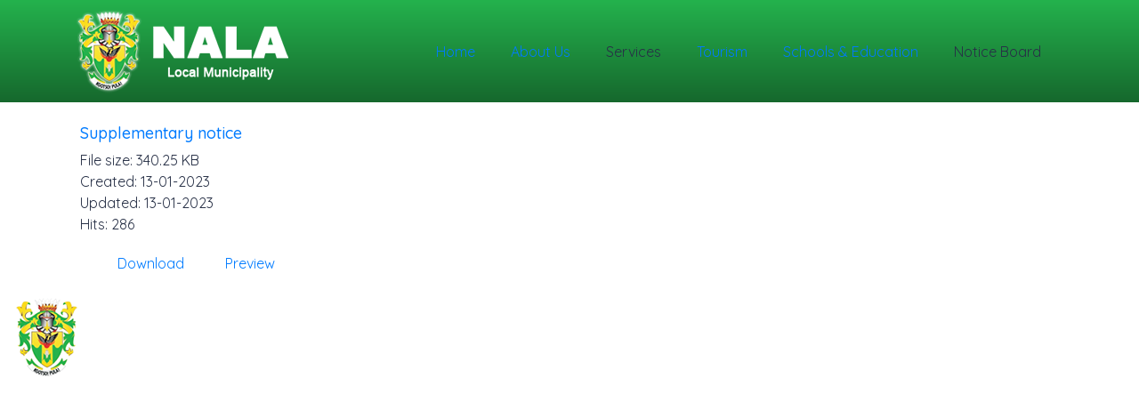

--- FILE ---
content_type: text/html; charset=UTF-8
request_url: http://nala.org.za/wpfd_file/supplementary-notice/
body_size: 13333
content:
<!DOCTYPE html><html lang="en-US"><head >	<meta charset="UTF-8" />
	<meta name="viewport" content="width=device-width, initial-scale=1" />
	<title>Supplementary notice &#8211; Nala Municipality</title>
<meta name='robots' content='max-image-preview:large' />
<link rel="alternate" type="application/rss+xml" title="Nala Municipality &raquo; Feed" href="http://nala.org.za/feed/" />
<link rel="alternate" type="application/rss+xml" title="Nala Municipality &raquo; Comments Feed" href="http://nala.org.za/comments/feed/" />
<script type="text/javascript">
window._wpemojiSettings = {"baseUrl":"https:\/\/s.w.org\/images\/core\/emoji\/14.0.0\/72x72\/","ext":".png","svgUrl":"https:\/\/s.w.org\/images\/core\/emoji\/14.0.0\/svg\/","svgExt":".svg","source":{"concatemoji":"http:\/\/nala.org.za\/wp-includes\/js\/wp-emoji-release.min.js?ver=6.2.8"}};
/*! This file is auto-generated */
!function(e,a,t){var n,r,o,i=a.createElement("canvas"),p=i.getContext&&i.getContext("2d");function s(e,t){p.clearRect(0,0,i.width,i.height),p.fillText(e,0,0);e=i.toDataURL();return p.clearRect(0,0,i.width,i.height),p.fillText(t,0,0),e===i.toDataURL()}function c(e){var t=a.createElement("script");t.src=e,t.defer=t.type="text/javascript",a.getElementsByTagName("head")[0].appendChild(t)}for(o=Array("flag","emoji"),t.supports={everything:!0,everythingExceptFlag:!0},r=0;r<o.length;r++)t.supports[o[r]]=function(e){if(p&&p.fillText)switch(p.textBaseline="top",p.font="600 32px Arial",e){case"flag":return s("\ud83c\udff3\ufe0f\u200d\u26a7\ufe0f","\ud83c\udff3\ufe0f\u200b\u26a7\ufe0f")?!1:!s("\ud83c\uddfa\ud83c\uddf3","\ud83c\uddfa\u200b\ud83c\uddf3")&&!s("\ud83c\udff4\udb40\udc67\udb40\udc62\udb40\udc65\udb40\udc6e\udb40\udc67\udb40\udc7f","\ud83c\udff4\u200b\udb40\udc67\u200b\udb40\udc62\u200b\udb40\udc65\u200b\udb40\udc6e\u200b\udb40\udc67\u200b\udb40\udc7f");case"emoji":return!s("\ud83e\udef1\ud83c\udffb\u200d\ud83e\udef2\ud83c\udfff","\ud83e\udef1\ud83c\udffb\u200b\ud83e\udef2\ud83c\udfff")}return!1}(o[r]),t.supports.everything=t.supports.everything&&t.supports[o[r]],"flag"!==o[r]&&(t.supports.everythingExceptFlag=t.supports.everythingExceptFlag&&t.supports[o[r]]);t.supports.everythingExceptFlag=t.supports.everythingExceptFlag&&!t.supports.flag,t.DOMReady=!1,t.readyCallback=function(){t.DOMReady=!0},t.supports.everything||(n=function(){t.readyCallback()},a.addEventListener?(a.addEventListener("DOMContentLoaded",n,!1),e.addEventListener("load",n,!1)):(e.attachEvent("onload",n),a.attachEvent("onreadystatechange",function(){"complete"===a.readyState&&t.readyCallback()})),(e=t.source||{}).concatemoji?c(e.concatemoji):e.wpemoji&&e.twemoji&&(c(e.twemoji),c(e.wpemoji)))}(window,document,window._wpemojiSettings);
</script>
<style type="text/css">
img.wp-smiley,
img.emoji {
	display: inline !important;
	border: none !important;
	box-shadow: none !important;
	height: 1em !important;
	width: 1em !important;
	margin: 0 0.07em !important;
	vertical-align: -0.1em !important;
	background: none !important;
	padding: 0 !important;
}
</style>
	<link rel='stylesheet' id='jupiterx-child-css' href='http://nala.org.za/wp-content/themes/jupiterx-child/assets/css/style.css?ver=6.2.8' type='text/css' media='all' />
<link rel='stylesheet' id='wp-block-library-css' href='http://nala.org.za/wp-includes/css/dist/block-library/style.min.css?ver=6.2.8' type='text/css' media='all' />
<style id='wp-block-library-theme-inline-css' type='text/css'>
.wp-block-audio figcaption{color:#555;font-size:13px;text-align:center}.is-dark-theme .wp-block-audio figcaption{color:hsla(0,0%,100%,.65)}.wp-block-audio{margin:0 0 1em}.wp-block-code{border:1px solid #ccc;border-radius:4px;font-family:Menlo,Consolas,monaco,monospace;padding:.8em 1em}.wp-block-embed figcaption{color:#555;font-size:13px;text-align:center}.is-dark-theme .wp-block-embed figcaption{color:hsla(0,0%,100%,.65)}.wp-block-embed{margin:0 0 1em}.blocks-gallery-caption{color:#555;font-size:13px;text-align:center}.is-dark-theme .blocks-gallery-caption{color:hsla(0,0%,100%,.65)}.wp-block-image figcaption{color:#555;font-size:13px;text-align:center}.is-dark-theme .wp-block-image figcaption{color:hsla(0,0%,100%,.65)}.wp-block-image{margin:0 0 1em}.wp-block-pullquote{border-bottom:4px solid;border-top:4px solid;color:currentColor;margin-bottom:1.75em}.wp-block-pullquote cite,.wp-block-pullquote footer,.wp-block-pullquote__citation{color:currentColor;font-size:.8125em;font-style:normal;text-transform:uppercase}.wp-block-quote{border-left:.25em solid;margin:0 0 1.75em;padding-left:1em}.wp-block-quote cite,.wp-block-quote footer{color:currentColor;font-size:.8125em;font-style:normal;position:relative}.wp-block-quote.has-text-align-right{border-left:none;border-right:.25em solid;padding-left:0;padding-right:1em}.wp-block-quote.has-text-align-center{border:none;padding-left:0}.wp-block-quote.is-large,.wp-block-quote.is-style-large,.wp-block-quote.is-style-plain{border:none}.wp-block-search .wp-block-search__label{font-weight:700}.wp-block-search__button{border:1px solid #ccc;padding:.375em .625em}:where(.wp-block-group.has-background){padding:1.25em 2.375em}.wp-block-separator.has-css-opacity{opacity:.4}.wp-block-separator{border:none;border-bottom:2px solid;margin-left:auto;margin-right:auto}.wp-block-separator.has-alpha-channel-opacity{opacity:1}.wp-block-separator:not(.is-style-wide):not(.is-style-dots){width:100px}.wp-block-separator.has-background:not(.is-style-dots){border-bottom:none;height:1px}.wp-block-separator.has-background:not(.is-style-wide):not(.is-style-dots){height:2px}.wp-block-table{margin:0 0 1em}.wp-block-table td,.wp-block-table th{word-break:normal}.wp-block-table figcaption{color:#555;font-size:13px;text-align:center}.is-dark-theme .wp-block-table figcaption{color:hsla(0,0%,100%,.65)}.wp-block-video figcaption{color:#555;font-size:13px;text-align:center}.is-dark-theme .wp-block-video figcaption{color:hsla(0,0%,100%,.65)}.wp-block-video{margin:0 0 1em}.wp-block-template-part.has-background{margin-bottom:0;margin-top:0;padding:1.25em 2.375em}
</style>
<link rel='stylesheet' id='classic-theme-styles-css' href='http://nala.org.za/wp-includes/css/classic-themes.min.css?ver=6.2.8' type='text/css' media='all' />
<style id='global-styles-inline-css' type='text/css'>
body{--wp--preset--color--black: #000000;--wp--preset--color--cyan-bluish-gray: #abb8c3;--wp--preset--color--white: #ffffff;--wp--preset--color--pale-pink: #f78da7;--wp--preset--color--vivid-red: #cf2e2e;--wp--preset--color--luminous-vivid-orange: #ff6900;--wp--preset--color--luminous-vivid-amber: #fcb900;--wp--preset--color--light-green-cyan: #7bdcb5;--wp--preset--color--vivid-green-cyan: #00d084;--wp--preset--color--pale-cyan-blue: #8ed1fc;--wp--preset--color--vivid-cyan-blue: #0693e3;--wp--preset--color--vivid-purple: #9b51e0;--wp--preset--gradient--vivid-cyan-blue-to-vivid-purple: linear-gradient(135deg,rgba(6,147,227,1) 0%,rgb(155,81,224) 100%);--wp--preset--gradient--light-green-cyan-to-vivid-green-cyan: linear-gradient(135deg,rgb(122,220,180) 0%,rgb(0,208,130) 100%);--wp--preset--gradient--luminous-vivid-amber-to-luminous-vivid-orange: linear-gradient(135deg,rgba(252,185,0,1) 0%,rgba(255,105,0,1) 100%);--wp--preset--gradient--luminous-vivid-orange-to-vivid-red: linear-gradient(135deg,rgba(255,105,0,1) 0%,rgb(207,46,46) 100%);--wp--preset--gradient--very-light-gray-to-cyan-bluish-gray: linear-gradient(135deg,rgb(238,238,238) 0%,rgb(169,184,195) 100%);--wp--preset--gradient--cool-to-warm-spectrum: linear-gradient(135deg,rgb(74,234,220) 0%,rgb(151,120,209) 20%,rgb(207,42,186) 40%,rgb(238,44,130) 60%,rgb(251,105,98) 80%,rgb(254,248,76) 100%);--wp--preset--gradient--blush-light-purple: linear-gradient(135deg,rgb(255,206,236) 0%,rgb(152,150,240) 100%);--wp--preset--gradient--blush-bordeaux: linear-gradient(135deg,rgb(254,205,165) 0%,rgb(254,45,45) 50%,rgb(107,0,62) 100%);--wp--preset--gradient--luminous-dusk: linear-gradient(135deg,rgb(255,203,112) 0%,rgb(199,81,192) 50%,rgb(65,88,208) 100%);--wp--preset--gradient--pale-ocean: linear-gradient(135deg,rgb(255,245,203) 0%,rgb(182,227,212) 50%,rgb(51,167,181) 100%);--wp--preset--gradient--electric-grass: linear-gradient(135deg,rgb(202,248,128) 0%,rgb(113,206,126) 100%);--wp--preset--gradient--midnight: linear-gradient(135deg,rgb(2,3,129) 0%,rgb(40,116,252) 100%);--wp--preset--duotone--dark-grayscale: url('#wp-duotone-dark-grayscale');--wp--preset--duotone--grayscale: url('#wp-duotone-grayscale');--wp--preset--duotone--purple-yellow: url('#wp-duotone-purple-yellow');--wp--preset--duotone--blue-red: url('#wp-duotone-blue-red');--wp--preset--duotone--midnight: url('#wp-duotone-midnight');--wp--preset--duotone--magenta-yellow: url('#wp-duotone-magenta-yellow');--wp--preset--duotone--purple-green: url('#wp-duotone-purple-green');--wp--preset--duotone--blue-orange: url('#wp-duotone-blue-orange');--wp--preset--font-size--small: 13px;--wp--preset--font-size--medium: 20px;--wp--preset--font-size--large: 36px;--wp--preset--font-size--x-large: 42px;--wp--preset--spacing--20: 0.44rem;--wp--preset--spacing--30: 0.67rem;--wp--preset--spacing--40: 1rem;--wp--preset--spacing--50: 1.5rem;--wp--preset--spacing--60: 2.25rem;--wp--preset--spacing--70: 3.38rem;--wp--preset--spacing--80: 5.06rem;--wp--preset--shadow--natural: 6px 6px 9px rgba(0, 0, 0, 0.2);--wp--preset--shadow--deep: 12px 12px 50px rgba(0, 0, 0, 0.4);--wp--preset--shadow--sharp: 6px 6px 0px rgba(0, 0, 0, 0.2);--wp--preset--shadow--outlined: 6px 6px 0px -3px rgba(255, 255, 255, 1), 6px 6px rgba(0, 0, 0, 1);--wp--preset--shadow--crisp: 6px 6px 0px rgba(0, 0, 0, 1);}:where(.is-layout-flex){gap: 0.5em;}body .is-layout-flow > .alignleft{float: left;margin-inline-start: 0;margin-inline-end: 2em;}body .is-layout-flow > .alignright{float: right;margin-inline-start: 2em;margin-inline-end: 0;}body .is-layout-flow > .aligncenter{margin-left: auto !important;margin-right: auto !important;}body .is-layout-constrained > .alignleft{float: left;margin-inline-start: 0;margin-inline-end: 2em;}body .is-layout-constrained > .alignright{float: right;margin-inline-start: 2em;margin-inline-end: 0;}body .is-layout-constrained > .aligncenter{margin-left: auto !important;margin-right: auto !important;}body .is-layout-constrained > :where(:not(.alignleft):not(.alignright):not(.alignfull)){max-width: var(--wp--style--global--content-size);margin-left: auto !important;margin-right: auto !important;}body .is-layout-constrained > .alignwide{max-width: var(--wp--style--global--wide-size);}body .is-layout-flex{display: flex;}body .is-layout-flex{flex-wrap: wrap;align-items: center;}body .is-layout-flex > *{margin: 0;}:where(.wp-block-columns.is-layout-flex){gap: 2em;}.has-black-color{color: var(--wp--preset--color--black) !important;}.has-cyan-bluish-gray-color{color: var(--wp--preset--color--cyan-bluish-gray) !important;}.has-white-color{color: var(--wp--preset--color--white) !important;}.has-pale-pink-color{color: var(--wp--preset--color--pale-pink) !important;}.has-vivid-red-color{color: var(--wp--preset--color--vivid-red) !important;}.has-luminous-vivid-orange-color{color: var(--wp--preset--color--luminous-vivid-orange) !important;}.has-luminous-vivid-amber-color{color: var(--wp--preset--color--luminous-vivid-amber) !important;}.has-light-green-cyan-color{color: var(--wp--preset--color--light-green-cyan) !important;}.has-vivid-green-cyan-color{color: var(--wp--preset--color--vivid-green-cyan) !important;}.has-pale-cyan-blue-color{color: var(--wp--preset--color--pale-cyan-blue) !important;}.has-vivid-cyan-blue-color{color: var(--wp--preset--color--vivid-cyan-blue) !important;}.has-vivid-purple-color{color: var(--wp--preset--color--vivid-purple) !important;}.has-black-background-color{background-color: var(--wp--preset--color--black) !important;}.has-cyan-bluish-gray-background-color{background-color: var(--wp--preset--color--cyan-bluish-gray) !important;}.has-white-background-color{background-color: var(--wp--preset--color--white) !important;}.has-pale-pink-background-color{background-color: var(--wp--preset--color--pale-pink) !important;}.has-vivid-red-background-color{background-color: var(--wp--preset--color--vivid-red) !important;}.has-luminous-vivid-orange-background-color{background-color: var(--wp--preset--color--luminous-vivid-orange) !important;}.has-luminous-vivid-amber-background-color{background-color: var(--wp--preset--color--luminous-vivid-amber) !important;}.has-light-green-cyan-background-color{background-color: var(--wp--preset--color--light-green-cyan) !important;}.has-vivid-green-cyan-background-color{background-color: var(--wp--preset--color--vivid-green-cyan) !important;}.has-pale-cyan-blue-background-color{background-color: var(--wp--preset--color--pale-cyan-blue) !important;}.has-vivid-cyan-blue-background-color{background-color: var(--wp--preset--color--vivid-cyan-blue) !important;}.has-vivid-purple-background-color{background-color: var(--wp--preset--color--vivid-purple) !important;}.has-black-border-color{border-color: var(--wp--preset--color--black) !important;}.has-cyan-bluish-gray-border-color{border-color: var(--wp--preset--color--cyan-bluish-gray) !important;}.has-white-border-color{border-color: var(--wp--preset--color--white) !important;}.has-pale-pink-border-color{border-color: var(--wp--preset--color--pale-pink) !important;}.has-vivid-red-border-color{border-color: var(--wp--preset--color--vivid-red) !important;}.has-luminous-vivid-orange-border-color{border-color: var(--wp--preset--color--luminous-vivid-orange) !important;}.has-luminous-vivid-amber-border-color{border-color: var(--wp--preset--color--luminous-vivid-amber) !important;}.has-light-green-cyan-border-color{border-color: var(--wp--preset--color--light-green-cyan) !important;}.has-vivid-green-cyan-border-color{border-color: var(--wp--preset--color--vivid-green-cyan) !important;}.has-pale-cyan-blue-border-color{border-color: var(--wp--preset--color--pale-cyan-blue) !important;}.has-vivid-cyan-blue-border-color{border-color: var(--wp--preset--color--vivid-cyan-blue) !important;}.has-vivid-purple-border-color{border-color: var(--wp--preset--color--vivid-purple) !important;}.has-vivid-cyan-blue-to-vivid-purple-gradient-background{background: var(--wp--preset--gradient--vivid-cyan-blue-to-vivid-purple) !important;}.has-light-green-cyan-to-vivid-green-cyan-gradient-background{background: var(--wp--preset--gradient--light-green-cyan-to-vivid-green-cyan) !important;}.has-luminous-vivid-amber-to-luminous-vivid-orange-gradient-background{background: var(--wp--preset--gradient--luminous-vivid-amber-to-luminous-vivid-orange) !important;}.has-luminous-vivid-orange-to-vivid-red-gradient-background{background: var(--wp--preset--gradient--luminous-vivid-orange-to-vivid-red) !important;}.has-very-light-gray-to-cyan-bluish-gray-gradient-background{background: var(--wp--preset--gradient--very-light-gray-to-cyan-bluish-gray) !important;}.has-cool-to-warm-spectrum-gradient-background{background: var(--wp--preset--gradient--cool-to-warm-spectrum) !important;}.has-blush-light-purple-gradient-background{background: var(--wp--preset--gradient--blush-light-purple) !important;}.has-blush-bordeaux-gradient-background{background: var(--wp--preset--gradient--blush-bordeaux) !important;}.has-luminous-dusk-gradient-background{background: var(--wp--preset--gradient--luminous-dusk) !important;}.has-pale-ocean-gradient-background{background: var(--wp--preset--gradient--pale-ocean) !important;}.has-electric-grass-gradient-background{background: var(--wp--preset--gradient--electric-grass) !important;}.has-midnight-gradient-background{background: var(--wp--preset--gradient--midnight) !important;}.has-small-font-size{font-size: var(--wp--preset--font-size--small) !important;}.has-medium-font-size{font-size: var(--wp--preset--font-size--medium) !important;}.has-large-font-size{font-size: var(--wp--preset--font-size--large) !important;}.has-x-large-font-size{font-size: var(--wp--preset--font-size--x-large) !important;}
.wp-block-navigation a:where(:not(.wp-element-button)){color: inherit;}
:where(.wp-block-columns.is-layout-flex){gap: 2em;}
.wp-block-pullquote{font-size: 1.5em;line-height: 1.6;}
</style>
<link rel='stylesheet' id='dashicons-css' href='http://nala.org.za/wp-includes/css/dashicons.min.css?ver=6.2.8' type='text/css' media='all' />
<link rel='stylesheet' id='jupiterx-popups-animation-css' href='http://nala.org.za/wp-content/plugins/jupiterx-core/includes/extensions/raven/assets/lib/animate/animate.min.css?ver=1.25.1' type='text/css' media='all' />
<link rel='stylesheet' id='jupiterx-css' href='http://nala.org.za/wp-content/uploads/jupiterx/compiler/jupiterx/46aff6c.css?ver=1.25.1' type='text/css' media='all' />
<link rel='stylesheet' id='jet-popup-frontend-css' href='http://nala.org.za/wp-content/plugins/jet-popup/assets/css/jet-popup-frontend.css?ver=2.0.11' type='text/css' media='all' />
<link rel='stylesheet' id='jupiterx-elements-dynamic-styles-css' href='http://nala.org.za/wp-content/uploads/jupiterx/compiler/jupiterx-elements-dynamic-styles/74791a7.css?ver=1.25.1' type='text/css' media='all' />
<link rel='stylesheet' id='elementor-icons-css' href='http://nala.org.za/wp-content/plugins/elementor/assets/lib/eicons/css/elementor-icons.min.css?ver=5.20.0' type='text/css' media='all' />
<link rel='stylesheet' id='elementor-frontend-css' href='http://nala.org.za/wp-content/plugins/elementor/assets/css/frontend.min.css?ver=3.13.2' type='text/css' media='all' />
<link rel='stylesheet' id='swiper-css' href='http://nala.org.za/wp-content/plugins/elementor/assets/lib/swiper/css/swiper.min.css?ver=5.3.6' type='text/css' media='all' />
<link rel='stylesheet' id='font-awesome-css' href='http://nala.org.za/wp-content/plugins/elementor/assets/lib/font-awesome/css/font-awesome.min.css?ver=4.7.0' type='text/css' media='all' />
<link rel='stylesheet' id='jupiterx-core-raven-frontend-css' href='http://nala.org.za/wp-content/plugins/jupiterx-core/includes/extensions/raven/assets/css/frontend.min.css?ver=6.2.8' type='text/css' media='all' />
<link rel='stylesheet' id='elementor-post-202-css' href='http://nala.org.za/wp-content/uploads/elementor/css/post-202.css?ver=1744360244' type='text/css' media='all' />
<link rel='stylesheet' id='flatpickr-css' href='http://nala.org.za/wp-content/plugins/elementor/assets/lib/flatpickr/flatpickr.min.css?ver=4.1.4' type='text/css' media='all' />
<link rel='stylesheet' id='elementor-post-530-css' href='http://nala.org.za/wp-content/uploads/elementor/css/post-530.css?ver=1744360245' type='text/css' media='all' />
<link rel='stylesheet' id='wpfd-modal-css' href='http://nala.org.za/wp-content/plugins/wp-file-download/app/admin/assets/css/leanmodal.css?ver=6.2.8' type='text/css' media='all' />
<link rel='stylesheet' id='wpfd-elementor-widget-style-css' href='http://nala.org.za/wp-content/plugins/wp-file-download/app/includes/elementor/assets/css/elementor.widgets.css?ver=5.6.9' type='text/css' media='all' />
<link rel='stylesheet' id='wpfd-elementor-widget-dark-style-css' href='http://nala.org.za/wp-content/plugins/wp-file-download/app/includes/elementor/assets/css/elementor.dark.css?ver=3.13.2' type='text/css' media='(prefers-color-scheme: dark)' />
<link rel='stylesheet' id='wpfd-elementor-widget-light-style-css' href='http://nala.org.za/wp-content/plugins/wp-file-download/app/includes/elementor/assets/css/elementor.light.css?ver=3.13.2' type='text/css' media='(prefers-color-scheme: light)' />
<link rel='stylesheet' id='font-awesome-5-all-css' href='http://nala.org.za/wp-content/plugins/elementor/assets/lib/font-awesome/css/all.min.css?ver=3.13.2' type='text/css' media='all' />
<link rel='stylesheet' id='font-awesome-4-shim-css' href='http://nala.org.za/wp-content/plugins/elementor/assets/lib/font-awesome/css/v4-shims.min.css?ver=3.13.2' type='text/css' media='all' />
<link rel='stylesheet' id='elementor-post-341-css' href='http://nala.org.za/wp-content/uploads/elementor/css/post-341.css?ver=1744360245' type='text/css' media='all' />
<link rel='stylesheet' id='google-fonts-1-css' href='https://fonts.googleapis.com/css?family=Roboto%3A100%2C100italic%2C200%2C200italic%2C300%2C300italic%2C400%2C400italic%2C500%2C500italic%2C600%2C600italic%2C700%2C700italic%2C800%2C800italic%2C900%2C900italic%7CRoboto+Slab%3A100%2C100italic%2C200%2C200italic%2C300%2C300italic%2C400%2C400italic%2C500%2C500italic%2C600%2C600italic%2C700%2C700italic%2C800%2C800italic%2C900%2C900italic&#038;display=auto&#038;ver=6.2.8' type='text/css' media='all' />
<link rel='stylesheet' id='elementor-icons-shared-0-css' href='http://nala.org.za/wp-content/plugins/elementor/assets/lib/font-awesome/css/fontawesome.min.css?ver=5.15.3' type='text/css' media='all' />
<link rel='stylesheet' id='elementor-icons-fa-brands-css' href='http://nala.org.za/wp-content/plugins/elementor/assets/lib/font-awesome/css/brands.min.css?ver=5.15.3' type='text/css' media='all' />
<link rel="preconnect" href="https://fonts.gstatic.com/" crossorigin><script type='text/javascript' src='http://nala.org.za/wp-includes/js/jquery/jquery.min.js?ver=3.6.4' id='jquery-core-js'></script>
<script type='text/javascript' src='http://nala.org.za/wp-includes/js/jquery/jquery-migrate.min.js?ver=3.4.0' id='jquery-migrate-js'></script>
<script type='text/javascript' src='http://nala.org.za/wp-content/plugins/wp-file-download/app/includes/elementor/assets/js/jquery.elementor.widgets.js?ver=5.6.9' id='jquery-elementor-widgets-js'></script>
<script type='text/javascript' src='http://nala.org.za/wp-content/themes/jupiterx/lib/admin/assets/lib/webfont/webfont.min.js?ver=1.6.26' id='jupiterx-webfont-js'></script>
<script type='text/javascript' id='jupiterx-webfont-js-after'>
WebFont.load({
				google: {
					families: ['Quicksand:100,200,300,400,500,600,700,800,900,100italic,200italic,300italic,400italic,500italic,600italic,700italic,800italic,900italic']
				}
			});
</script>
<script type='text/javascript' src='http://nala.org.za/wp-content/themes/jupiterx/lib/assets/dist/js/utils.min.js?ver=1.25.1' id='jupiterx-utils-js'></script>
<script type='text/javascript' src='http://nala.org.za/wp-content/plugins/wp-file-download/app/admin/assets/js/jquery.leanModal.min.js?ver=6.2.8' id='wpfd-modal-js'></script>
<script type='text/javascript' id='wpfd-elementor-js-extra'>
/* <![CDATA[ */
var wpfd_elemetor_vars = {"dir":"http:\/\/nala.org.za\/wp-content\/plugins\/wp-file-download\/"};
/* ]]> */
</script>
<script type='text/javascript' src='http://nala.org.za/wp-content/plugins/wp-file-download/app/includes/elementor/assets/js/jquery.elementor.js?ver=6.2.8' id='wpfd-elementor-js'></script>
<script type='text/javascript' src='http://nala.org.za/wp-content/plugins/elementor/assets/lib/font-awesome/js/v4-shims.min.js?ver=3.13.2' id='font-awesome-4-shim-js'></script>
<link rel="https://api.w.org/" href="http://nala.org.za/wp-json/" /><link rel="EditURI" type="application/rsd+xml" title="RSD" href="http://nala.org.za/xmlrpc.php?rsd" />
<link rel="wlwmanifest" type="application/wlwmanifest+xml" href="http://nala.org.za/wp-includes/wlwmanifest.xml" />
<meta name="generator" content="WordPress 6.2.8" />
<link rel="canonical" href="http://nala.org.za/wpfd_file/supplementary-notice/" />
<link rel='shortlink' href='http://nala.org.za/?p=640' />
<link rel="alternate" type="application/json+oembed" href="http://nala.org.za/wp-json/oembed/1.0/embed?url=http%3A%2F%2Fnala.org.za%2Fwpfd_file%2Fsupplementary-notice%2F" />
<link rel="alternate" type="text/xml+oembed" href="http://nala.org.za/wp-json/oembed/1.0/embed?url=http%3A%2F%2Fnala.org.za%2Fwpfd_file%2Fsupplementary-notice%2F&#038;format=xml" />
<meta name="generator" content="Elementor 3.13.2; features: e_dom_optimization, e_optimized_assets_loading, a11y_improvements, additional_custom_breakpoints; settings: css_print_method-external, google_font-enabled, font_display-auto">
<meta name="generator" content="Powered by Slider Revolution 6.6.12 - responsive, Mobile-Friendly Slider Plugin for WordPress with comfortable drag and drop interface." />
<link rel="icon" href="http://nala.org.za/wp-content/uploads/2021/06/cropped-Nalalogo-favicon-32x32.jpg" sizes="32x32" />
<link rel="icon" href="http://nala.org.za/wp-content/uploads/2021/06/cropped-Nalalogo-favicon-192x192.jpg" sizes="192x192" />
<link rel="apple-touch-icon" href="http://nala.org.za/wp-content/uploads/2021/06/cropped-Nalalogo-favicon-180x180.jpg" />
<meta name="msapplication-TileImage" content="http://nala.org.za/wp-content/uploads/2021/06/cropped-Nalalogo-favicon-270x270.jpg" />
<script>function setREVStartSize(e){
			//window.requestAnimationFrame(function() {
				window.RSIW = window.RSIW===undefined ? window.innerWidth : window.RSIW;
				window.RSIH = window.RSIH===undefined ? window.innerHeight : window.RSIH;
				try {
					var pw = document.getElementById(e.c).parentNode.offsetWidth,
						newh;
					pw = pw===0 || isNaN(pw) || (e.l=="fullwidth" || e.layout=="fullwidth") ? window.RSIW : pw;
					e.tabw = e.tabw===undefined ? 0 : parseInt(e.tabw);
					e.thumbw = e.thumbw===undefined ? 0 : parseInt(e.thumbw);
					e.tabh = e.tabh===undefined ? 0 : parseInt(e.tabh);
					e.thumbh = e.thumbh===undefined ? 0 : parseInt(e.thumbh);
					e.tabhide = e.tabhide===undefined ? 0 : parseInt(e.tabhide);
					e.thumbhide = e.thumbhide===undefined ? 0 : parseInt(e.thumbhide);
					e.mh = e.mh===undefined || e.mh=="" || e.mh==="auto" ? 0 : parseInt(e.mh,0);
					if(e.layout==="fullscreen" || e.l==="fullscreen")
						newh = Math.max(e.mh,window.RSIH);
					else{
						e.gw = Array.isArray(e.gw) ? e.gw : [e.gw];
						for (var i in e.rl) if (e.gw[i]===undefined || e.gw[i]===0) e.gw[i] = e.gw[i-1];
						e.gh = e.el===undefined || e.el==="" || (Array.isArray(e.el) && e.el.length==0)? e.gh : e.el;
						e.gh = Array.isArray(e.gh) ? e.gh : [e.gh];
						for (var i in e.rl) if (e.gh[i]===undefined || e.gh[i]===0) e.gh[i] = e.gh[i-1];
											
						var nl = new Array(e.rl.length),
							ix = 0,
							sl;
						e.tabw = e.tabhide>=pw ? 0 : e.tabw;
						e.thumbw = e.thumbhide>=pw ? 0 : e.thumbw;
						e.tabh = e.tabhide>=pw ? 0 : e.tabh;
						e.thumbh = e.thumbhide>=pw ? 0 : e.thumbh;
						for (var i in e.rl) nl[i] = e.rl[i]<window.RSIW ? 0 : e.rl[i];
						sl = nl[0];
						for (var i in nl) if (sl>nl[i] && nl[i]>0) { sl = nl[i]; ix=i;}
						var m = pw>(e.gw[ix]+e.tabw+e.thumbw) ? 1 : (pw-(e.tabw+e.thumbw)) / (e.gw[ix]);
						newh =  (e.gh[ix] * m) + (e.tabh + e.thumbh);
					}
					var el = document.getElementById(e.c);
					if (el!==null && el) el.style.height = newh+"px";
					el = document.getElementById(e.c+"_wrapper");
					if (el!==null && el) {
						el.style.height = newh+"px";
						el.style.display = "block";
					}
				} catch(e){
					console.log("Failure at Presize of Slider:" + e)
				}
			//});
		  };</script>
</head><body class="wpfd_file-template-default single single-wpfd_file postid-640 no-js elementor-default elementor-kit-202 jupiterx-header-sticky jupiterx-header-overlapped-tablet" itemscope="itemscope" itemtype="http://schema.org/WebPage"><svg xmlns="http://www.w3.org/2000/svg" viewBox="0 0 0 0" width="0" height="0" focusable="false" role="none" style="visibility: hidden; position: absolute; left: -9999px; overflow: hidden;" ><defs><filter id="wp-duotone-dark-grayscale"><feColorMatrix color-interpolation-filters="sRGB" type="matrix" values=" .299 .587 .114 0 0 .299 .587 .114 0 0 .299 .587 .114 0 0 .299 .587 .114 0 0 " /><feComponentTransfer color-interpolation-filters="sRGB" ><feFuncR type="table" tableValues="0 0.49803921568627" /><feFuncG type="table" tableValues="0 0.49803921568627" /><feFuncB type="table" tableValues="0 0.49803921568627" /><feFuncA type="table" tableValues="1 1" /></feComponentTransfer><feComposite in2="SourceGraphic" operator="in" /></filter></defs></svg><svg xmlns="http://www.w3.org/2000/svg" viewBox="0 0 0 0" width="0" height="0" focusable="false" role="none" style="visibility: hidden; position: absolute; left: -9999px; overflow: hidden;" ><defs><filter id="wp-duotone-grayscale"><feColorMatrix color-interpolation-filters="sRGB" type="matrix" values=" .299 .587 .114 0 0 .299 .587 .114 0 0 .299 .587 .114 0 0 .299 .587 .114 0 0 " /><feComponentTransfer color-interpolation-filters="sRGB" ><feFuncR type="table" tableValues="0 1" /><feFuncG type="table" tableValues="0 1" /><feFuncB type="table" tableValues="0 1" /><feFuncA type="table" tableValues="1 1" /></feComponentTransfer><feComposite in2="SourceGraphic" operator="in" /></filter></defs></svg><svg xmlns="http://www.w3.org/2000/svg" viewBox="0 0 0 0" width="0" height="0" focusable="false" role="none" style="visibility: hidden; position: absolute; left: -9999px; overflow: hidden;" ><defs><filter id="wp-duotone-purple-yellow"><feColorMatrix color-interpolation-filters="sRGB" type="matrix" values=" .299 .587 .114 0 0 .299 .587 .114 0 0 .299 .587 .114 0 0 .299 .587 .114 0 0 " /><feComponentTransfer color-interpolation-filters="sRGB" ><feFuncR type="table" tableValues="0.54901960784314 0.98823529411765" /><feFuncG type="table" tableValues="0 1" /><feFuncB type="table" tableValues="0.71764705882353 0.25490196078431" /><feFuncA type="table" tableValues="1 1" /></feComponentTransfer><feComposite in2="SourceGraphic" operator="in" /></filter></defs></svg><svg xmlns="http://www.w3.org/2000/svg" viewBox="0 0 0 0" width="0" height="0" focusable="false" role="none" style="visibility: hidden; position: absolute; left: -9999px; overflow: hidden;" ><defs><filter id="wp-duotone-blue-red"><feColorMatrix color-interpolation-filters="sRGB" type="matrix" values=" .299 .587 .114 0 0 .299 .587 .114 0 0 .299 .587 .114 0 0 .299 .587 .114 0 0 " /><feComponentTransfer color-interpolation-filters="sRGB" ><feFuncR type="table" tableValues="0 1" /><feFuncG type="table" tableValues="0 0.27843137254902" /><feFuncB type="table" tableValues="0.5921568627451 0.27843137254902" /><feFuncA type="table" tableValues="1 1" /></feComponentTransfer><feComposite in2="SourceGraphic" operator="in" /></filter></defs></svg><svg xmlns="http://www.w3.org/2000/svg" viewBox="0 0 0 0" width="0" height="0" focusable="false" role="none" style="visibility: hidden; position: absolute; left: -9999px; overflow: hidden;" ><defs><filter id="wp-duotone-midnight"><feColorMatrix color-interpolation-filters="sRGB" type="matrix" values=" .299 .587 .114 0 0 .299 .587 .114 0 0 .299 .587 .114 0 0 .299 .587 .114 0 0 " /><feComponentTransfer color-interpolation-filters="sRGB" ><feFuncR type="table" tableValues="0 0" /><feFuncG type="table" tableValues="0 0.64705882352941" /><feFuncB type="table" tableValues="0 1" /><feFuncA type="table" tableValues="1 1" /></feComponentTransfer><feComposite in2="SourceGraphic" operator="in" /></filter></defs></svg><svg xmlns="http://www.w3.org/2000/svg" viewBox="0 0 0 0" width="0" height="0" focusable="false" role="none" style="visibility: hidden; position: absolute; left: -9999px; overflow: hidden;" ><defs><filter id="wp-duotone-magenta-yellow"><feColorMatrix color-interpolation-filters="sRGB" type="matrix" values=" .299 .587 .114 0 0 .299 .587 .114 0 0 .299 .587 .114 0 0 .299 .587 .114 0 0 " /><feComponentTransfer color-interpolation-filters="sRGB" ><feFuncR type="table" tableValues="0.78039215686275 1" /><feFuncG type="table" tableValues="0 0.94901960784314" /><feFuncB type="table" tableValues="0.35294117647059 0.47058823529412" /><feFuncA type="table" tableValues="1 1" /></feComponentTransfer><feComposite in2="SourceGraphic" operator="in" /></filter></defs></svg><svg xmlns="http://www.w3.org/2000/svg" viewBox="0 0 0 0" width="0" height="0" focusable="false" role="none" style="visibility: hidden; position: absolute; left: -9999px; overflow: hidden;" ><defs><filter id="wp-duotone-purple-green"><feColorMatrix color-interpolation-filters="sRGB" type="matrix" values=" .299 .587 .114 0 0 .299 .587 .114 0 0 .299 .587 .114 0 0 .299 .587 .114 0 0 " /><feComponentTransfer color-interpolation-filters="sRGB" ><feFuncR type="table" tableValues="0.65098039215686 0.40392156862745" /><feFuncG type="table" tableValues="0 1" /><feFuncB type="table" tableValues="0.44705882352941 0.4" /><feFuncA type="table" tableValues="1 1" /></feComponentTransfer><feComposite in2="SourceGraphic" operator="in" /></filter></defs></svg><svg xmlns="http://www.w3.org/2000/svg" viewBox="0 0 0 0" width="0" height="0" focusable="false" role="none" style="visibility: hidden; position: absolute; left: -9999px; overflow: hidden;" ><defs><filter id="wp-duotone-blue-orange"><feColorMatrix color-interpolation-filters="sRGB" type="matrix" values=" .299 .587 .114 0 0 .299 .587 .114 0 0 .299 .587 .114 0 0 .299 .587 .114 0 0 " /><feComponentTransfer color-interpolation-filters="sRGB" ><feFuncR type="table" tableValues="0.098039215686275 1" /><feFuncG type="table" tableValues="0 0.66274509803922" /><feFuncB type="table" tableValues="0.84705882352941 0.41960784313725" /><feFuncA type="table" tableValues="1 1" /></feComponentTransfer><feComposite in2="SourceGraphic" operator="in" /></filter></defs></svg><a class="jupiterx-a11y jupiterx-a11y-skip-navigation-link" href="#jupiterx-main">Skip to content</a><div class="jupiterx-site"><header class="jupiterx-header jupiterx-header-custom" data-jupiterx-settings="{&quot;breakpoint&quot;:&quot;767.98&quot;,&quot;template&quot;:&quot;530&quot;,&quot;behavior&quot;:&quot;sticky&quot;,&quot;offset&quot;:&quot;500&quot;,&quot;overlap&quot;:&quot;tablet&quot;}" role="banner" itemscope="itemscope" itemtype="http://schema.org/WPHeader">		<div data-elementor-type="header" data-elementor-id="530" class="elementor elementor-530">
									<section class="elementor-section elementor-top-section elementor-element elementor-element-6b679bb elementor-section-boxed elementor-section-height-default elementor-section-height-default" data-id="6b679bb" data-element_type="section" data-settings="{&quot;jet_parallax_layout_list&quot;:[{&quot;jet_parallax_layout_image&quot;:{&quot;url&quot;:&quot;&quot;,&quot;id&quot;:&quot;&quot;,&quot;size&quot;:&quot;&quot;},&quot;_id&quot;:&quot;6886dbe&quot;,&quot;jet_parallax_layout_image_tablet&quot;:{&quot;url&quot;:&quot;&quot;,&quot;id&quot;:&quot;&quot;,&quot;size&quot;:&quot;&quot;},&quot;jet_parallax_layout_image_mobile&quot;:{&quot;url&quot;:&quot;&quot;,&quot;id&quot;:&quot;&quot;,&quot;size&quot;:&quot;&quot;},&quot;jet_parallax_layout_speed&quot;:{&quot;unit&quot;:&quot;%&quot;,&quot;size&quot;:50,&quot;sizes&quot;:[]},&quot;jet_parallax_layout_type&quot;:&quot;scroll&quot;,&quot;jet_parallax_layout_direction&quot;:null,&quot;jet_parallax_layout_fx_direction&quot;:null,&quot;jet_parallax_layout_z_index&quot;:&quot;&quot;,&quot;jet_parallax_layout_bg_x&quot;:50,&quot;jet_parallax_layout_bg_x_tablet&quot;:&quot;&quot;,&quot;jet_parallax_layout_bg_x_mobile&quot;:&quot;&quot;,&quot;jet_parallax_layout_bg_y&quot;:50,&quot;jet_parallax_layout_bg_y_tablet&quot;:&quot;&quot;,&quot;jet_parallax_layout_bg_y_mobile&quot;:&quot;&quot;,&quot;jet_parallax_layout_bg_size&quot;:&quot;auto&quot;,&quot;jet_parallax_layout_bg_size_tablet&quot;:&quot;&quot;,&quot;jet_parallax_layout_bg_size_mobile&quot;:&quot;&quot;,&quot;jet_parallax_layout_animation_prop&quot;:&quot;transform&quot;,&quot;jet_parallax_layout_on&quot;:[&quot;desktop&quot;,&quot;tablet&quot;]}],&quot;background_background&quot;:&quot;gradient&quot;}">
						<div class="elementor-container elementor-column-gap-default">
					<div class="elementor-column elementor-col-33 elementor-top-column elementor-element elementor-element-84f36b6" data-id="84f36b6" data-element_type="column">
			<div class="elementor-widget-wrap elementor-element-populated">
								<div class="elementor-element elementor-element-e34ceeb elementor-widget elementor-widget-raven-site-logo" data-id="e34ceeb" data-element_type="widget" data-widget_type="raven-site-logo.default">
				<div class="elementor-widget-container">
					<div class="raven-widget-wrapper">
			<div class="raven-site-logo raven-site-logo-customizer">
									<a class="raven-site-logo-link" href="http://nala.org.za">
								<picture><img src="http://nala.org.za/wp-content/uploads/2021/06/nala.png" alt="Nala Municipality" data-no-lazy="1" /></picture>									</a>
							</div>
		</div>
				</div>
				</div>
					</div>
		</div>
				<div class="elementor-column elementor-col-66 elementor-top-column elementor-element elementor-element-20577cd" data-id="20577cd" data-element_type="column">
			<div class="elementor-widget-wrap elementor-element-populated">
								<div class="elementor-element elementor-element-2408184 raven-nav-menu-align-center raven-nav-menu-stretch raven-breakpoint-mobile raven-mobile-nav-menu-align-left elementor-widget elementor-widget-raven-nav-menu" data-id="2408184" data-element_type="widget" data-settings="{&quot;submenu_icon&quot;:&quot;&lt;svg 0=\&quot;fas fa-chevron-down\&quot; class=\&quot;e-font-icon-svg e-fas-chevron-down\&quot;&gt;\n\t\t\t\t\t&lt;use xlink:href=\&quot;#fas-chevron-down\&quot;&gt;\n\t\t\t\t\t\t&lt;symbol id=\&quot;fas-chevron-down\&quot; viewBox=\&quot;0 0 448 512\&quot;&gt;\n\t\t\t\t\t\t\t&lt;path d=\&quot;M207.029 381.476L12.686 187.132c-9.373-9.373-9.373-24.569 0-33.941l22.667-22.667c9.357-9.357 24.522-9.375 33.901-.04L224 284.505l154.745-154.021c9.379-9.335 24.544-9.317 33.901.04l22.667 22.667c9.373 9.373 9.373 24.569 0 33.941L240.971 381.476c-9.373 9.372-24.569 9.372-33.942 0z\&quot;&gt;&lt;\/path&gt;\n\t\t\t\t\t\t&lt;\/symbol&gt;\n\t\t\t\t\t&lt;\/use&gt;\n\t\t\t\t&lt;\/svg&gt;&quot;,&quot;full_width&quot;:&quot;stretch&quot;,&quot;mobile_layout&quot;:&quot;dropdown&quot;,&quot;submenu_space_between&quot;:{&quot;unit&quot;:&quot;px&quot;,&quot;size&quot;:&quot;&quot;,&quot;sizes&quot;:[]},&quot;submenu_opening_position&quot;:&quot;bottom&quot;}" data-widget_type="raven-nav-menu.default">
				<div class="elementor-widget-container">
					<nav class="raven-nav-menu-main raven-nav-menu-horizontal raven-nav-menu-tablet- raven-nav-menu-mobile- raven-nav-icons-hidden-tablet raven-nav-icons-hidden-mobile">
			<ul id="menu-2408184" class="raven-nav-menu"><li class="menu-item menu-item-type-post_type menu-item-object-page menu-item-home menu-item-67"><a href="http://nala.org.za/" class="raven-menu-item raven-link-item ">Home</a></li>
<li class="menu-item menu-item-type-post_type menu-item-object-page menu-item-has-children menu-item-479"><a href="http://nala.org.za/about-us/" class="raven-menu-item raven-link-item ">About Us</a>
<ul class="0 sub-menu raven-submenu">
	<li class="menu-item menu-item-type-custom menu-item-object-custom menu-item-483"><a href="http://nala.org.za/about-us/#towns" class="raven-submenu-item raven-link-item ">Towns of Nala Municipality</a></li>
	<li class="menu-item menu-item-type-custom menu-item-object-custom menu-item-484"><a href="http://nala.org.za/about-us/#local-municipalities" class="raven-submenu-item raven-link-item ">Other Local Municipalities</a></li>
	<li class="menu-item menu-item-type-custom menu-item-object-custom menu-item-485"><a href="http://nala.org.za/about-us/#spatial-description" class="raven-submenu-item raven-link-item ">Spatial Description</a></li>
	<li class="menu-item menu-item-type-custom menu-item-object-custom menu-item-486"><a href="http://nala.org.za/about-us/#environmental-profile" class="raven-submenu-item raven-link-item ">Environmental Profile</a></li>
	<li class="menu-item menu-item-type-custom menu-item-object-custom menu-item-487"><a href="http://nala.org.za/about-us/#strategic-objectives" class="raven-submenu-item raven-link-item ">Strategic Objectives</a></li>
	<li class="menu-item menu-item-type-custom menu-item-object-custom menu-item-488"><a href="http://nala.org.za/about-us/#legislation-framework" class="raven-submenu-item raven-link-item ">Legislation Framework</a></li>
</ul>
</li>
<li class="menu-item menu-item-type-custom menu-item-object-custom menu-item-has-children menu-item-69"><a class="raven-menu-item raven-link-item ">Services</a>
<ul class="0 sub-menu raven-submenu">
	<li class="menu-item menu-item-type-post_type menu-item-object-page menu-item-436"><a href="http://nala.org.za/water-purification/" class="raven-submenu-item raven-link-item ">Water Purification</a></li>
	<li class="menu-item menu-item-type-post_type menu-item-object-page menu-item-435"><a href="http://nala.org.za/electricity/" class="raven-submenu-item raven-link-item ">Electricity</a></li>
</ul>
</li>
<li class="menu-item menu-item-type-post_type menu-item-object-page menu-item-has-children menu-item-518"><a href="http://nala.org.za/tourism/" class="raven-menu-item raven-link-item ">Tourism</a>
<ul class="0 sub-menu raven-submenu">
	<li class="menu-item menu-item-type-custom menu-item-object-custom menu-item-519"><a href="http://nala.org.za/tourism/#Maize" class="raven-submenu-item raven-link-item ">Maize Meander Tourism Route</a></li>
	<li class="menu-item menu-item-type-custom menu-item-object-custom menu-item-520"><a href="http://nala.org.za/tourism/#NAMPO" class="raven-submenu-item raven-link-item ">NAMPO Festival</a></li>
	<li class="menu-item menu-item-type-custom menu-item-object-custom menu-item-521"><a href="http://nala.org.za/tourism/#Bothaville" class="raven-submenu-item raven-link-item ">Bothaville</a></li>
	<li class="menu-item menu-item-type-custom menu-item-object-custom menu-item-522"><a href="http://nala.org.za/tourism/#Wesselsbron" class="raven-submenu-item raven-link-item ">Wesselsbron</a></li>
</ul>
</li>
<li class="menu-item menu-item-type-post_type menu-item-object-page menu-item-has-children menu-item-541"><a href="http://nala.org.za/schools/" class="raven-menu-item raven-link-item ">Schools &#038; Education</a>
<ul class="0 sub-menu raven-submenu">
	<li class="menu-item menu-item-type-custom menu-item-object-custom menu-item-542"><a href="http://nala.org.za/schools/#bothaville" class="raven-submenu-item raven-link-item ">Bothaville</a></li>
	<li class="menu-item menu-item-type-custom menu-item-object-custom menu-item-544"><a href="http://nala.org.za/schools/#kgotsong" class="raven-submenu-item raven-link-item ">Kgotsong</a></li>
	<li class="menu-item menu-item-type-custom menu-item-object-custom menu-item-545"><a href="http://nala.org.za/schools/#wesselsbron" class="raven-submenu-item raven-link-item ">Wesselsbron</a></li>
	<li class="menu-item menu-item-type-custom menu-item-object-custom menu-item-546"><a href="http://nala.org.za/schools/#monyakeng" class="raven-submenu-item raven-link-item ">Monyakeng</a></li>
</ul>
</li>
<li class="menu-item menu-item-type-custom menu-item-object-custom menu-item-has-children menu-item-622"><a class="raven-menu-item raven-link-item ">Notice Board</a>
<ul class="0 sub-menu raven-submenu">
	<li class="menu-item menu-item-type-post_type menu-item-object-page menu-item-581"><a href="http://nala.org.za/notices/" class="raven-submenu-item raven-link-item ">Notices</a></li>
	<li class="menu-item menu-item-type-post_type menu-item-object-page menu-item-620"><a href="http://nala.org.za/vacancies/" class="raven-submenu-item raven-link-item ">Vacancies</a></li>
	<li class="menu-item menu-item-type-post_type menu-item-object-page menu-item-621"><a href="http://nala.org.za/tenders/" class="raven-submenu-item raven-link-item ">Tenders</a></li>
</ul>
</li>
</ul>		</nav>

		<div class="raven-nav-menu-toggle">

						<div class="raven-nav-menu-toggle-button ">
								<span class="fa fa-bars"></span>
								</div>

		</div>
		<nav class="raven-nav-icons-hidden-tablet raven-nav-icons-hidden-mobile raven-nav-menu-mobile raven-nav-menu-dropdown">
									<div class="raven-container">
				<ul id="menu-mobile-2408184" class="raven-nav-menu"><li class="menu-item menu-item-type-post_type menu-item-object-page menu-item-home menu-item-67"><a href="http://nala.org.za/" class="raven-menu-item raven-link-item ">Home</a></li>
<li class="menu-item menu-item-type-post_type menu-item-object-page menu-item-has-children menu-item-479"><a href="http://nala.org.za/about-us/" class="raven-menu-item raven-link-item ">About Us</a>
<ul class="0 sub-menu raven-submenu">
	<li class="menu-item menu-item-type-custom menu-item-object-custom menu-item-483"><a href="http://nala.org.za/about-us/#towns" class="raven-submenu-item raven-link-item ">Towns of Nala Municipality</a></li>
	<li class="menu-item menu-item-type-custom menu-item-object-custom menu-item-484"><a href="http://nala.org.za/about-us/#local-municipalities" class="raven-submenu-item raven-link-item ">Other Local Municipalities</a></li>
	<li class="menu-item menu-item-type-custom menu-item-object-custom menu-item-485"><a href="http://nala.org.za/about-us/#spatial-description" class="raven-submenu-item raven-link-item ">Spatial Description</a></li>
	<li class="menu-item menu-item-type-custom menu-item-object-custom menu-item-486"><a href="http://nala.org.za/about-us/#environmental-profile" class="raven-submenu-item raven-link-item ">Environmental Profile</a></li>
	<li class="menu-item menu-item-type-custom menu-item-object-custom menu-item-487"><a href="http://nala.org.za/about-us/#strategic-objectives" class="raven-submenu-item raven-link-item ">Strategic Objectives</a></li>
	<li class="menu-item menu-item-type-custom menu-item-object-custom menu-item-488"><a href="http://nala.org.za/about-us/#legislation-framework" class="raven-submenu-item raven-link-item ">Legislation Framework</a></li>
</ul>
</li>
<li class="menu-item menu-item-type-custom menu-item-object-custom menu-item-has-children menu-item-69"><a class="raven-menu-item raven-link-item ">Services</a>
<ul class="0 sub-menu raven-submenu">
	<li class="menu-item menu-item-type-post_type menu-item-object-page menu-item-436"><a href="http://nala.org.za/water-purification/" class="raven-submenu-item raven-link-item ">Water Purification</a></li>
	<li class="menu-item menu-item-type-post_type menu-item-object-page menu-item-435"><a href="http://nala.org.za/electricity/" class="raven-submenu-item raven-link-item ">Electricity</a></li>
</ul>
</li>
<li class="menu-item menu-item-type-post_type menu-item-object-page menu-item-has-children menu-item-518"><a href="http://nala.org.za/tourism/" class="raven-menu-item raven-link-item ">Tourism</a>
<ul class="0 sub-menu raven-submenu">
	<li class="menu-item menu-item-type-custom menu-item-object-custom menu-item-519"><a href="http://nala.org.za/tourism/#Maize" class="raven-submenu-item raven-link-item ">Maize Meander Tourism Route</a></li>
	<li class="menu-item menu-item-type-custom menu-item-object-custom menu-item-520"><a href="http://nala.org.za/tourism/#NAMPO" class="raven-submenu-item raven-link-item ">NAMPO Festival</a></li>
	<li class="menu-item menu-item-type-custom menu-item-object-custom menu-item-521"><a href="http://nala.org.za/tourism/#Bothaville" class="raven-submenu-item raven-link-item ">Bothaville</a></li>
	<li class="menu-item menu-item-type-custom menu-item-object-custom menu-item-522"><a href="http://nala.org.za/tourism/#Wesselsbron" class="raven-submenu-item raven-link-item ">Wesselsbron</a></li>
</ul>
</li>
<li class="menu-item menu-item-type-post_type menu-item-object-page menu-item-has-children menu-item-541"><a href="http://nala.org.za/schools/" class="raven-menu-item raven-link-item ">Schools &#038; Education</a>
<ul class="0 sub-menu raven-submenu">
	<li class="menu-item menu-item-type-custom menu-item-object-custom menu-item-542"><a href="http://nala.org.za/schools/#bothaville" class="raven-submenu-item raven-link-item ">Bothaville</a></li>
	<li class="menu-item menu-item-type-custom menu-item-object-custom menu-item-544"><a href="http://nala.org.za/schools/#kgotsong" class="raven-submenu-item raven-link-item ">Kgotsong</a></li>
	<li class="menu-item menu-item-type-custom menu-item-object-custom menu-item-545"><a href="http://nala.org.za/schools/#wesselsbron" class="raven-submenu-item raven-link-item ">Wesselsbron</a></li>
	<li class="menu-item menu-item-type-custom menu-item-object-custom menu-item-546"><a href="http://nala.org.za/schools/#monyakeng" class="raven-submenu-item raven-link-item ">Monyakeng</a></li>
</ul>
</li>
<li class="menu-item menu-item-type-custom menu-item-object-custom menu-item-has-children menu-item-622"><a class="raven-menu-item raven-link-item ">Notice Board</a>
<ul class="0 sub-menu raven-submenu">
	<li class="menu-item menu-item-type-post_type menu-item-object-page menu-item-581"><a href="http://nala.org.za/notices/" class="raven-submenu-item raven-link-item ">Notices</a></li>
	<li class="menu-item menu-item-type-post_type menu-item-object-page menu-item-620"><a href="http://nala.org.za/vacancies/" class="raven-submenu-item raven-link-item ">Vacancies</a></li>
	<li class="menu-item menu-item-type-post_type menu-item-object-page menu-item-621"><a href="http://nala.org.za/tenders/" class="raven-submenu-item raven-link-item ">Tenders</a></li>
</ul>
</li>
</ul>			</div>
		</nav>
				</div>
				</div>
					</div>
		</div>
							</div>
		</section>
							</div>
		</header><main id="jupiterx-main" class="jupiterx-main"><div class="jupiterx-main-content"><div class="container"><div class="row"><div id="jupiterx-primary" class="jupiterx-primary col-lg-12">
<div class="wpfd-single-file">
    <div class="wpfd-single-file--icon">
            <a href="https://docs.google.com/viewer?url&#x3D;http%3A%2F%2Fnala.org.za%2Fwp-admin%2Fadmin-ajax.php%3Fjuwpfisadmin%3Dfalse%26action%3Dwpfd%26task%3Dfile.download%26wpfd_category_id%3D7%26wpfd_file_id%3D640%26token%3D%26preview%3D1&amp;embedded&#x3D;true" alt="Supplementary notice" class="wpfdlightbox">
            <div class="wpfd-icon-placeholder" style="background-image: url(&quot;http://nala.org.za/wp-content/plugins/wp-file-download/app/site/assets/icons/svg/pdf.svg&quot;);border-radius: 4%;box-shadow: 0px 0px 0px 0px transparent;background-color: #CB0606;border: 0px solid ;background-size: 100%;"></div>
        </a>
    </div>

    <div class="wpfd-single-file--details wpfd-file-content">
                        <h3 class="wpfd-file-content--title"><a href="http://nala.org.za/download/7/notices/640/supplementary-notice.pdf" style="text-decoration: none">Supplementary notice</a></h3>
        <div class="wpfd-file-content--meta">
                    <div>File size: 340.25 KB</div>
                    <div>Created: 13-01-2023</div>
                    <div>Updated: 13-01-2023</div>
                    <div>Hits: 286</div>
        </div>
    </div>
    <div class="wpfd-single-file--buttons">
                                <a href="http://nala.org.za/download/7/notices/640/supplementary-notice.pdf"  data-id="640" title="Supplementary notice" class="noLightbox wpfd_downloadlink wpfd-single-file-button wpfd-button-download">
                    <svg xmlns="http://www.w3.org/2000/svg" width="38" height="38" viewBox="0 0 400 400"><g fill="#ffffff"><path d="M178 234v-7V24c0-13 8-23 20-24 13-1 24 9 24 23v212l5-5 44-44c10-9 23-10 32-1s9 23-1 33l-85 85c-10 11-23 11-34 0l-85-86a22 22 0 0123-37 28 28 0 018 6l44 44a31 31 0 013 5zM200 400H24c-17 0-28-14-23-29 3-10 12-15 23-16h351c12 0 21 6 24 16 5 15-6 29-22 29H200z"/></g></svg>
                    <span>Download</span>
                </a>
                        <a href="https://docs.google.com/viewer?url&#x3D;http%3A%2F%2Fnala.org.za%2Fwp-admin%2Fadmin-ajax.php%3Fjuwpfisadmin%3Dfalse%26action%3Dwpfd%26task%3Dfile.download%26wpfd_category_id%3D7%26wpfd_file_id%3D640%26token%3D%26preview%3D1&amp;embedded&#x3D;true" class="wpfd-single-file-button wpfd-button-preview wpfd_previewlink wpfdlightbox"
                            data-id="640" data-catid="7"
                            data-file-type="pdf">
                            <svg xmlns="http://www.w3.org/2000/svg" width="38" height="38" viewBox="0 0 400 400"><g fill="#ffffff"><path d="M0 200V55C0 28 16 8 41 2a63 63 0 0115-2h289c32 0 55 23 55 54v248c0 10-6 16-15 16-8 0-14-6-14-16V56c0-16-11-27-28-27H57c-18 0-28 9-28 28v286c0 19 10 28 28 28h243c11 0 18 6 18 15s-7 14-18 14H56c-28 0-49-16-55-41a67 67 0 01-1-15V200z"/><path d="M314 302l15 15 52 51c7 7 7 14 2 20-6 6-13 5-20-2l-67-65a11 11 0 00-1-1 104 104 0 01-149-26c-29-43-20-99 20-133 39-33 99-31 137 4 38 34 45 93 11 137zm-159-64c-1 42 34 77 77 77 42 1 78-33 78-75 1-42-34-77-75-77-44-1-79 32-80 75z"/></g></svg>
                            <span>Preview</span>
                        </a>
    </div>
</div>

</div></div></div></div></main><footer class="jupiterx-footer" role="contentinfo" itemscope="itemscope" itemtype="http://schema.org/WPFooter">		<div data-elementor-type="footer" data-elementor-id="341" class="elementor elementor-341">
									<div class="elementor-column elementor-col-33 elementor-top-column elementor-element elementor-element-49c2d90f" data-id="49c2d90f" data-element_type="column">
			<div class="elementor-widget-wrap elementor-element-populated">
								<div class="elementor-element elementor-element-3c743583 elementor-widget elementor-widget-image" data-id="3c743583" data-element_type="widget" data-widget_type="image.default">
				<div class="elementor-widget-container">
															<img width="250" height="95" src="http://nala.org.za/wp-content/uploads/2021/06/nala.png" class="attachment-full size-full wp-image-209" alt="" loading="lazy" />															</div>
				</div>
				<div class="elementor-element elementor-element-5a4bf550 elementor-widget elementor-widget-heading" data-id="5a4bf550" data-element_type="widget" data-widget_type="heading.default">
				<div class="elementor-widget-container">
			<h4 class="elementor-heading-title elementor-size-default">Important & Legal Links
</h4>		</div>
				</div>
				<div class="elementor-element elementor-element-5a519488 elementor-mobile-align-center elementor-icon-list--layout-traditional elementor-list-item-link-full_width elementor-widget elementor-widget-icon-list" data-id="5a519488" data-element_type="widget" data-widget_type="icon-list.default">
				<div class="elementor-widget-container">
					<ul class="elementor-icon-list-items">
							<li class="elementor-icon-list-item">
											<a href="#">

											<span class="elementor-icon-list-text">Terms and Condition</span>
											</a>
									</li>
								<li class="elementor-icon-list-item">
											<a href="#">

											<span class="elementor-icon-list-text">Legal </span>
											</a>
									</li>
								<li class="elementor-icon-list-item">
											<a href="#">

											<span class="elementor-icon-list-text">Privacy Policy </span>
											</a>
									</li>
								<li class="elementor-icon-list-item">
											<a href="#">

											<span class="elementor-icon-list-text">Business </span>
											</a>
									</li>
								<li class="elementor-icon-list-item">
											<a href="#">

											<span class="elementor-icon-list-text">Partners</span>
											</a>
									</li>
						</ul>
				</div>
				</div>
				<div class="elementor-element elementor-element-36656d08 elementor-widget elementor-widget-text-editor" data-id="36656d08" data-element_type="widget" data-widget_type="text-editor.default">
				<div class="elementor-widget-container">
							<p>Copyright © 2021 Nala Municipality. All rights reserved. Proudly Hosted by Indlela Group and Designed by Social Solutions SA.</p>						</div>
				</div>
					</div>
		</div>
				<div class="elementor-element elementor-element-a33730e elementor-widget elementor-widget-heading" data-id="a33730e" data-element_type="widget" data-widget_type="heading.default">
				<div class="elementor-widget-container">
			<h4 class="elementor-heading-title elementor-size-default">Contact Us

</h4>		</div>
				</div>
		

--- FILE ---
content_type: text/css
request_url: http://nala.org.za/wp-content/uploads/elementor/css/post-530.css?ver=1744360245
body_size: 515
content:
.elementor-530 .elementor-element.elementor-element-6b679bb .elementor-repeater-item-6886dbe.jet-parallax-section__layout .jet-parallax-section__image{background-size:auto;}.elementor-bc-flex-widget .elementor-530 .elementor-element.elementor-element-20577cd.elementor-column .elementor-widget-wrap{align-items:center;}.elementor-530 .elementor-element.elementor-element-20577cd.elementor-column.elementor-element[data-element_type="column"] > .elementor-widget-wrap.elementor-element-populated{align-content:center;align-items:center;}.elementor-530 .elementor-element.elementor-element-6b679bb:not(.elementor-motion-effects-element-type-background), .elementor-530 .elementor-element.elementor-element-6b679bb > .elementor-motion-effects-container > .elementor-motion-effects-layer{background-color:transparent;background-image:linear-gradient(180deg, #24B24D 0%, #16682D 100%);}.elementor-530 .elementor-element.elementor-element-6b679bb{transition:background 0.3s, border 0.3s, border-radius 0.3s, box-shadow 0.3s;}.elementor-530 .elementor-element.elementor-element-6b679bb > .elementor-background-overlay{transition:background 0.3s, border-radius 0.3s, opacity 0.3s;}

--- FILE ---
content_type: text/css
request_url: http://nala.org.za/wp-content/uploads/elementor/css/post-341.css?ver=1744360245
body_size: 1318
content:
.elementor-341 .elementor-element.elementor-element-7e1ad36f .elementor-repeater-item-52a4333.jet-parallax-section__layout .jet-parallax-section__image{background-size:auto;}.elementor-341 .elementor-element.elementor-element-49c2d90f > .elementor-element-populated{padding:0px 0px 0px 10px;}.elementor-341 .elementor-element.elementor-element-3c743583{text-align:left;}.elementor-341 .elementor-element.elementor-element-3c743583 > .elementor-widget-container{padding:0px 0px 20px 0px;}.elementor-341 .elementor-element.elementor-element-5a4bf550 > .elementor-widget-container{padding:0px 0px 25px 0px;}.elementor-341 .elementor-element.elementor-element-5a519488 .elementor-icon-list-items:not(.elementor-inline-items) .elementor-icon-list-item:not(:last-child){padding-bottom:calc(8px/2);}.elementor-341 .elementor-element.elementor-element-5a519488 .elementor-icon-list-items:not(.elementor-inline-items) .elementor-icon-list-item:not(:first-child){margin-top:calc(8px/2);}.elementor-341 .elementor-element.elementor-element-5a519488 .elementor-icon-list-items.elementor-inline-items .elementor-icon-list-item{margin-right:calc(8px/2);margin-left:calc(8px/2);}.elementor-341 .elementor-element.elementor-element-5a519488 .elementor-icon-list-items.elementor-inline-items{margin-right:calc(-8px/2);margin-left:calc(-8px/2);}body.rtl .elementor-341 .elementor-element.elementor-element-5a519488 .elementor-icon-list-items.elementor-inline-items .elementor-icon-list-item:after{left:calc(-8px/2);}body:not(.rtl) .elementor-341 .elementor-element.elementor-element-5a519488 .elementor-icon-list-items.elementor-inline-items .elementor-icon-list-item:after{right:calc(-8px/2);}.elementor-341 .elementor-element.elementor-element-5a519488 .elementor-icon-list-icon i{transition:color 0.3s;}.elementor-341 .elementor-element.elementor-element-5a519488 .elementor-icon-list-icon svg{transition:fill 0.3s;}.elementor-341 .elementor-element.elementor-element-5a519488{--e-icon-list-icon-size:14px;--icon-vertical-offset:0px;}.elementor-341 .elementor-element.elementor-element-5a519488 .elementor-icon-list-item > .elementor-icon-list-text, .elementor-341 .elementor-element.elementor-element-5a519488 .elementor-icon-list-item > a{font-size:14px;}.elementor-341 .elementor-element.elementor-element-5a519488 .elementor-icon-list-text{color:#FFFFFF;transition:color 0.3s;}.elementor-341 .elementor-element.elementor-element-5a519488 .elementor-icon-list-item:hover .elementor-icon-list-text{color:#FFFFFF;}.elementor-341 .elementor-element.elementor-element-36656d08{color:#FFFFFF;font-size:14px;line-height:24px;}.elementor-341 .elementor-element.elementor-element-479eb5a8 > .elementor-element-populated{padding:0px 10px 0px 10px;}.elementor-341 .elementor-element.elementor-element-a33730e > .elementor-widget-container{padding:0px 0px 25px 0px;}.elementor-341 .elementor-element.elementor-element-5bd5108 > .elementor-element-populated{padding:0px 10px 0px 10px;}.elementor-341 .elementor-element.elementor-element-cae7c96 > .elementor-widget-container{padding:0px 0px 25px 0px;}.elementor-341 .elementor-element.elementor-element-8dbdc0b > .elementor-widget-container{padding:0px 0px 25px 0px;}.elementor-341 .elementor-element.elementor-element-31c667f8{--grid-template-columns:repeat(0, auto);--icon-size:16px;--grid-column-gap:25px;--grid-row-gap:0px;}.elementor-341 .elementor-element.elementor-element-31c667f8 .elementor-widget-container{text-align:left;}.elementor-341 .elementor-element.elementor-element-31c667f8 .elementor-social-icon{background-color:#283147;--icon-padding:0.5em;}.elementor-341 .elementor-element.elementor-element-31c667f8 .elementor-icon{border-radius:0px 0px 0px 0px;}.elementor-341 .elementor-element.elementor-element-31c667f8 .elementor-social-icon:hover{background-color:#FFFFFF;}.elementor-341 .elementor-element.elementor-element-31c667f8 .elementor-social-icon:hover i{color:#3598FE;}.elementor-341 .elementor-element.elementor-element-31c667f8 .elementor-social-icon:hover svg{fill:#3598FE;}.elementor-341 .elementor-element.elementor-element-7e1ad36f:not(.elementor-motion-effects-element-type-background), .elementor-341 .elementor-element.elementor-element-7e1ad36f > .elementor-motion-effects-container > .elementor-motion-effects-layer{background-color:var( --e-global-color-accent );background-image:url("http://nala.org.za/wp-content/uploads/2020/11/footer-bg-1.svg");background-position:center left;background-repeat:no-repeat;background-size:auto;}.elementor-341 .elementor-element.elementor-element-7e1ad36f > .elementor-background-overlay{background-image:url("http://nala.org.za/wp-content/uploads/2020/11/footer-bg-2.svg");background-position:bottom right;background-repeat:no-repeat;opacity:1;transition:background 0.3s, border-radius 0.3s, opacity 0.3s;}.elementor-341 .elementor-element.elementor-element-7e1ad36f{transition:background 0.3s, border 0.3s, border-radius 0.3s, box-shadow 0.3s;padding:80px 20px 80px 20px;}@media(max-width:1024px){.elementor-341 .elementor-element.elementor-element-31c667f8{--grid-column-gap:10px;}.elementor-341 .elementor-element.elementor-element-7e1ad36f{padding:100px 30px 50px 30px;}}@media(max-width:1024px) and (min-width:768px){.elementor-341 .elementor-element.elementor-element-49c2d90f{width:25%;}.elementor-341 .elementor-element.elementor-element-479eb5a8{width:31%;}.elementor-341 .elementor-element.elementor-element-5bd5108{width:31%;}}@media(max-width:767px){.elementor-341 .elementor-element.elementor-element-3c743583{text-align:center;}.elementor-341 .elementor-element.elementor-element-5a4bf550{text-align:center;}.elementor-341 .elementor-element.elementor-element-5a4bf550 > .elementor-widget-container{padding:0px 0px 20px 0px;}.elementor-341 .elementor-element.elementor-element-36656d08{text-align:center;}.elementor-341 .elementor-element.elementor-element-a33730e{text-align:center;}.elementor-341 .elementor-element.elementor-element-a33730e > .elementor-widget-container{padding:0px 0px 20px 0px;}.elementor-341 .elementor-element.elementor-element-cae7c96{text-align:center;}.elementor-341 .elementor-element.elementor-element-cae7c96 > .elementor-widget-container{padding:0px 0px 20px 0px;}.elementor-341 .elementor-element.elementor-element-8dbdc0b{text-align:center;}.elementor-341 .elementor-element.elementor-element-8dbdc0b > .elementor-widget-container{padding:0px 0px 20px 0px;}.elementor-341 .elementor-element.elementor-element-31c667f8 .elementor-widget-container{text-align:center;}}